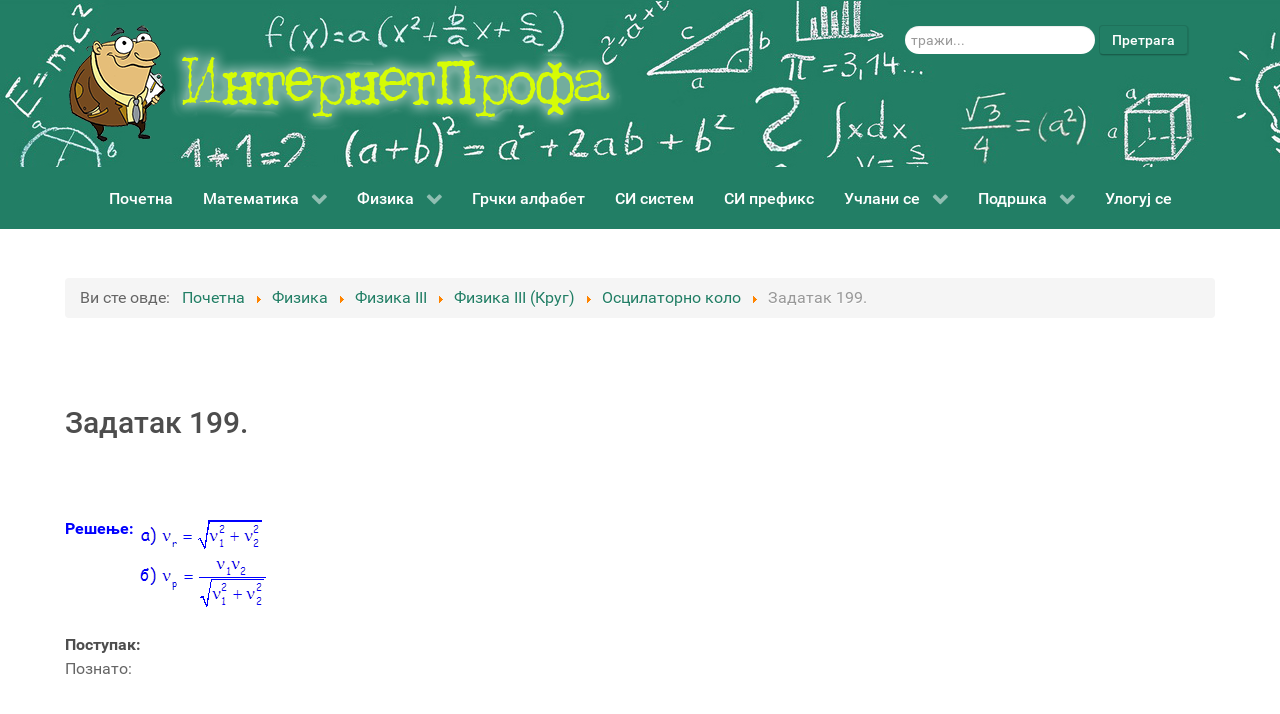

--- FILE ---
content_type: text/html; charset=utf-8
request_url: http://internetprofa.com/fizi-2/fizi-iii-2/fizi-iii-rug-2/%D0%BE%D1%81%D1%86%D0%B8%D0%BB%D0%B0%D1%82%D0%BE%D1%80%D0%BD%D0%BE-%D0%BA%D0%BE%D0%BB%D0%BE/6164-z-d-199
body_size: 8824
content:
<!DOCTYPE html>
<html lang="sr-RS" dir="ltr">
        <head>
    
            <meta name="viewport" content="width=device-width, initial-scale=1.0">
        <meta http-equiv="X-UA-Compatible" content="IE=edge" />
        

                <link rel="icon" type="image/x-icon" href="/templates/g5_hydrogen/custom/images/favicon.ico" />
        
            
    <meta charset="utf-8" />
	<base href="http://internetprofa.com/fizi-2/fizi-iii-2/fizi-iii-rug-2/%D0%BE%D1%81%D1%86%D0%B8%D0%BB%D0%B0%D1%82%D0%BE%D1%80%D0%BD%D0%BE-%D0%BA%D0%BE%D0%BB%D0%BE/6164-z-d-199" />
	<meta name="keywords" content="Вене, Круг, Математика, Физика, Математика I, Математика II, Математика III, Математика IV, Математика I (Вене), Математика II (Вене), Математика III (Вене), Математика IV (Вене), Математика I (Круг), Математика II (Круг), Математика III (Круг), Математика IV (Круг), Физика I, Физика II, Физика III, Физика IV, Физика I (Круг), Физика II (Круг), Физика III (Круг), Физика IV (Круг), Сила, Момент, Снага, Енергија, Једначина, Неједначина, Површина, Запремина, Систем једначина" />
	<meta name="author" content="Бобан Марић" />
	<meta name="description" content="Сајт је намењен ученицима Гимназија и осталих средњих школа да на лакши начин савладају Математику и Физику и да на најједноставнији начин дођу до помоћи у решавању задатака које сами нису успели да реше!" />
	<meta name="generator" content="Joomla! - Open Source Content Management" />
	<title>Задатак 199.</title>
	<link href="/templates/g5_hydrogen/custom/uikit/css/uikit.min.css" rel="stylesheet" />
	<link href="/media/gantry5/assets/css/font-awesome.min.css" rel="stylesheet" />
	<link href="/media/gantry5/engines/nucleus/css-compiled/nucleus.css" rel="stylesheet" />
	<link href="/templates/g5_hydrogen/custom/css-compiled/hydrogen_11.css" rel="stylesheet" />
	<link href="/media/gantry5/assets/css/bootstrap-gantry.css" rel="stylesheet" />
	<link href="/media/gantry5/engines/nucleus/css-compiled/joomla.css" rel="stylesheet" />
	<link href="/media/jui/css/icomoon.css" rel="stylesheet" />
	<link href="/templates/g5_hydrogen/custom/css-compiled/hydrogen-joomla_11.css" rel="stylesheet" />
	<link href="/templates/g5_hydrogen/custom/css-compiled/custom_11.css" rel="stylesheet" />
	<style>
#scrollToTop {
	cursor: pointer;
	font-size: 0.9em;
	position: fixed;
	text-align: center;
	z-index: 9999;
	-webkit-transition: background-color 0.2s ease-in-out;
	-moz-transition: background-color 0.2s ease-in-out;
	-ms-transition: background-color 0.2s ease-in-out;
	-o-transition: background-color 0.2s ease-in-out;
	transition: background-color 0.2s ease-in-out;

	background: #e8e8e8;
	color: #ffffff;
	border-radius: 3px;
	padding-left: 12px;
	padding-right: 12px;
	padding-top: 12px;
	padding-bottom: 12px;
	right: 20px; bottom: 20px;
}

#scrollToTop:hover {
	background: #016d4f;
	color: #ffffff;
}

#scrollToTop > img {
	display: block;
	margin: 0 auto;
}div.mod_search87 input[type="search"]{ width:auto; }
            #g-navigation.g-fixed-element {
                position: fixed;
                width: 100%;
                top: 0;
                left: 0;
                z-index: 1003;
            }
        #visform3 > fieldset > div.vis_mandatory.visCSSbot10.visCSStop10{display:none;}#vispoweredby {display:none;}#field3{background: #227e65;
    color: #fff;
    text-shadow: none;
    box-shadow: 1px 1px 1px rgba(0, 0, 0, 0.1);padding:4px 12px;} #visform3 .label {font-size: 1em;font-weight:normal;color:#666;background-color:#fff;text-shadow: none;padding: 0px;}.form-horizontal .controls {margin-left: 252px!important;}.form-horizontal .control-label{width:245px;} .form-horizontal .control-group {
    margin-bottom: 20px;
    width: 33%;
}#g-header {
    background: #227e65;
    color: #fff;
    position: relative;
    z-index: 3;
    background-image: url(/images/pozadina.jpg);
    background-attachment: fixed;
    background-repeat: no-repeat;
    background-position: -35px -77px;
}@media screen and (max-width: 767px){

.form-horizontal .controls {
    margin-left: 0px!important;
}
}#dynamic_recaptcha_1 {
	display: inline-block;
	margin-bottom: 15px;
}
h4.alert-heading {
	display: none;
}
	</style>
	<script type="application/json" class="joomla-script-options new">{"csrf.token":"99e2c1d80a12f745fec595d26d62a53f","system.paths":{"root":"","base":""}}</script>
	<script src="/media/system/js/mootools-core.js?ad9c562faa9a7dceb4d3ba12fe43859f"></script>
	<script src="/media/system/js/core.js?ad9c562faa9a7dceb4d3ba12fe43859f"></script>
	<script src="/media/system/js/mootools-more.js?ad9c562faa9a7dceb4d3ba12fe43859f"></script>
	<script src="/media/plg_system_sl_scrolltotop/js/scrolltotop_mt.js"></script>
	<script src="/media/jui/js/jquery.min.js?ad9c562faa9a7dceb4d3ba12fe43859f"></script>
	<script src="/media/jui/js/jquery-noconflict.js?ad9c562faa9a7dceb4d3ba12fe43859f"></script>
	<script src="/media/jui/js/jquery-migrate.min.js?ad9c562faa9a7dceb4d3ba12fe43859f"></script>
	<script src="/media/system/js/caption.js?ad9c562faa9a7dceb4d3ba12fe43859f"></script>
	<!--[if lt IE 9]><script src="/media/system/js/html5fallback.js?ad9c562faa9a7dceb4d3ba12fe43859f"></script><![endif]-->
	<script src="/media/jui/js/bootstrap.min.js?ad9c562faa9a7dceb4d3ba12fe43859f"></script>
	<script>
document.addEvent('domready', function() {
	new Skyline_ScrollToTop({
		'image':		'/images/stories/back_to_top_btn.png',
		'text':			'',
		'title':		'^ На врх странице',
		'className':	'scrollToTop',
		'duration':		500,
		'transition':	Fx.Transitions.linear
	});
});jQuery(window).on('load',  function() {
				new JCaption('img.caption');
			});
	</script>

                    <!-- Google tag (gtag.js) -->
<script async src="https://www.googletagmanager.com/gtag/js?id=G-NKL860Z526"></script>
<script>
  window.dataLayer = window.dataLayer || [];
  function gtag(){dataLayer.push(arguments);}
  gtag('js', new Date());

  gtag('config', 'G-NKL860Z526');
</script>

            
</head>

    <body class="gantry site com_content view-article no-layout no-task dir-ltr itemid-443 outline-11 g-offcanvas-left g-default g-style-preset1">
        
                    

        <div id="g-offcanvas"  data-g-offcanvas-swipe="1" data-g-offcanvas-css3="1">
                        <div class="g-grid">                        

        <div class="g-block size-100">
             <div id="mobile-menu-8664-particle" class="g-content g-particle">            <div id="g-mobilemenu-container" data-g-menu-breakpoint="48rem"></div>
            </div>
        </div>
            </div>
    </div>
        <div id="g-page-surround">
            <div class="g-offcanvas-hide g-offcanvas-toggle" role="navigation" data-offcanvas-toggle aria-controls="g-offcanvas" aria-expanded="false"><i class="fa fa-fw fa-bars"></i></div>                        

                                            
                <header id="g-header">
                <div class="g-container">                                <div class="g-grid">                        

        <div class="g-block size-70">
             <div id="logo-2617-particle" class="g-content g-particle">            <a href="/" target="_self" title="ИнтернетПрофа" aria-label="ИнтернетПрофа" rel="home" >
                        <img src="/images/logo.png"  alt="ИнтернетПрофа" />
            </a>
            </div>
        </div>
                    

        <div class="g-block size-30">
             <div class="g-content">
                                    <div class="platform-content"><div class="moduletable ">
						<div class="search mod_search87">
	<form action="/fizi-2/fizi-iii-2/fizi-iii-rug-2/осцилаторно-коло" method="post" class="form-inline" role="search">
		<label for="mod-search-searchword87" class="element-invisible">тражи...</label> <input name="searchword" id="mod-search-searchword87" maxlength="200"  class="inputbox search-query input-medium" type="search" size="20" placeholder="тражи..." /> <button class="button btn btn-primary" onclick="this.form.searchword.focus();">Претрага</button>		<input type="hidden" name="task" value="search" />
		<input type="hidden" name="option" value="com_search" />
		<input type="hidden" name="Itemid" value="443" />
	</form>
</div>
		</div></div>
            
        </div>
        </div>
            </div>
            </div>
        
    </header>
                                
                <section id="g-navigation">
                <div class="g-container">                                <div class="g-grid">                        

        <div class="g-block size-100">
             <div id="menu-9385-particle" class="g-content g-particle">            <nav class="g-main-nav" data-g-hover-expand="true">
        <ul class="g-toplevel">
                                                                                                        
        
                
        
                
        
        <li class="g-menu-item g-menu-item-type-component g-menu-item-101 g-standard  " title="Почетна">
                            <a class="g-menu-item-container" href="/">
                                                                <span class="g-menu-item-content">
                                    <span class="g-menu-item-title">Почетна</span>
            
                    </span>
                                                </a>
                                </li>
    
                                                                                        
        
                
        
                
        
        <li class="g-menu-item g-menu-item-type-component g-menu-item-116 g-parent g-standard g-menu-item-link-parent " title="Математика">
                            <a class="g-menu-item-container" href="/i">
                                                                <span class="g-menu-item-content">
                                    <span class="g-menu-item-title">Математика</span>
            
                    </span>
                    <span class="g-menu-parent-indicator" data-g-menuparent=""></span>                            </a>
                                                                            <ul class="g-dropdown g-inactive g-zoom g-dropdown-right">
            <li class="g-dropdown-column">
                        <div class="g-grid">
                        <div class="g-block size-100">
            <ul class="g-sublevel">
                <li class="g-level-1 g-go-back">
                    <a class="g-menu-item-container" href="#" data-g-menuparent=""><span>Back</span></a>
                </li>
                                                                                                            
        
                
        
                
        
        <li class="g-menu-item g-menu-item-type-component g-menu-item-130 g-parent g-menu-item-link-parent " title="Математика I">
                            <a class="g-menu-item-container" href="/i/i-i">
                                                                <span class="g-menu-item-content">
                                    <span class="g-menu-item-title">Математика I</span>
            
                    </span>
                    <span class="g-menu-parent-indicator" data-g-menuparent=""></span>                            </a>
                                                                            <ul class="g-dropdown g-inactive g-zoom g-dropdown-right">
            <li class="g-dropdown-column">
                        <div class="g-grid">
                        <div class="g-block size-100">
            <ul class="g-sublevel">
                <li class="g-level-2 g-go-back">
                    <a class="g-menu-item-container" href="#" data-g-menuparent=""><span>Back</span></a>
                </li>
                                                                                                            
        
                
        
                
        
        <li class="g-menu-item g-menu-item-type-component g-menu-item-131  " title="Математика I (Вене)">
                            <a class="g-menu-item-container" href="/i/i-i/i-i-v-n">
                                                                <span class="g-menu-item-content">
                                    <span class="g-menu-item-title">Математика I (Вене)</span>
            
                    </span>
                                                </a>
                                </li>
    
                                                                                        
        
                
        
                
        
        <li class="g-menu-item g-menu-item-type-component g-menu-item-1104  " title="Математика I (Вене) (2024)">
                            <a class="g-menu-item-container" href="/i/i-i/i-i-v-n-2">
                                                                <span class="g-menu-item-content">
                                    <span class="g-menu-item-title">Математика I (Вене) (2024)</span>
            
                    </span>
                                                </a>
                                </li>
    
                                                                                        
        
                
        
                
        
        <li class="g-menu-item g-menu-item-type-component g-menu-item-132  " title="Математика I (Круг)">
                            <a class="g-menu-item-container" href="/i/i-i/i-i-rug">
                                                                <span class="g-menu-item-content">
                                    <span class="g-menu-item-title">Математика I (Круг)</span>
            
                    </span>
                                                </a>
                                </li>
    
                                                                                        
        
                
        
                
        
        <li class="g-menu-item g-menu-item-type-component g-menu-item-809  " title="Математика I (Круг) (2021)">
                            <a class="g-menu-item-container" href="/i/i-i/i-i-rug-2-2021">
                                                                <span class="g-menu-item-content">
                                    <span class="g-menu-item-title">Математика I (Круг) (2021)</span>
            
                    </span>
                                                </a>
                                </li>
    
    
            </ul>
        </div>
            </div>

            </li>
        </ul>
            </li>
    
                                                                                        
        
                
        
                
        
        <li class="g-menu-item g-menu-item-type-component g-menu-item-133 g-parent g-menu-item-link-parent " title="Математика II">
                            <a class="g-menu-item-container" href="/i/i-ii">
                                                                <span class="g-menu-item-content">
                                    <span class="g-menu-item-title">Математика II</span>
            
                    </span>
                    <span class="g-menu-parent-indicator" data-g-menuparent=""></span>                            </a>
                                                                            <ul class="g-dropdown g-inactive g-zoom g-dropdown-right">
            <li class="g-dropdown-column">
                        <div class="g-grid">
                        <div class="g-block size-100">
            <ul class="g-sublevel">
                <li class="g-level-2 g-go-back">
                    <a class="g-menu-item-container" href="#" data-g-menuparent=""><span>Back</span></a>
                </li>
                                                                                                            
        
                
        
                
        
        <li class="g-menu-item g-menu-item-type-component g-menu-item-134  " title="Математика II (Вене)">
                            <a class="g-menu-item-container" href="/i/i-ii/i-ii-v-n">
                                                                <span class="g-menu-item-content">
                                    <span class="g-menu-item-title">Математика II (Вене)</span>
            
                    </span>
                                                </a>
                                </li>
    
                                                                                        
        
                
        
                
        
        <li class="g-menu-item g-menu-item-type-component g-menu-item-135  " title="Математика II (Круг)">
                            <a class="g-menu-item-container" href="/i/i-ii/i-ii-rug">
                                                                <span class="g-menu-item-content">
                                    <span class="g-menu-item-title">Математика II (Круг)</span>
            
                    </span>
                                                </a>
                                </li>
    
                                                                                        
        
                
        
                
        
        <li class="g-menu-item g-menu-item-type-component g-menu-item-789  " title="Математика II (Круг) (2021)">
                            <a class="g-menu-item-container" href="/i/i-ii/i-ii-rug-2021">
                                                                <span class="g-menu-item-content">
                                    <span class="g-menu-item-title">Математика II (Круг) (2021)</span>
            
                    </span>
                                                </a>
                                </li>
    
    
            </ul>
        </div>
            </div>

            </li>
        </ul>
            </li>
    
                                                                                        
        
                
        
                
        
        <li class="g-menu-item g-menu-item-type-component g-menu-item-136 g-parent g-menu-item-link-parent " title="Математика III">
                            <a class="g-menu-item-container" href="/i/i-iii">
                                                                <span class="g-menu-item-content">
                                    <span class="g-menu-item-title">Математика III</span>
            
                    </span>
                    <span class="g-menu-parent-indicator" data-g-menuparent=""></span>                            </a>
                                                                            <ul class="g-dropdown g-inactive g-zoom g-dropdown-right">
            <li class="g-dropdown-column">
                        <div class="g-grid">
                        <div class="g-block size-100">
            <ul class="g-sublevel">
                <li class="g-level-2 g-go-back">
                    <a class="g-menu-item-container" href="#" data-g-menuparent=""><span>Back</span></a>
                </li>
                                                                                                            
        
                
        
                
        
        <li class="g-menu-item g-menu-item-type-component g-menu-item-137  " title="Математика III (Вене)">
                            <a class="g-menu-item-container" href="/i/i-iii/i-iii-v-n">
                                                                <span class="g-menu-item-content">
                                    <span class="g-menu-item-title">Математика III (Вене)</span>
            
                    </span>
                                                </a>
                                </li>
    
                                                                                        
        
                
        
                
        
        <li class="g-menu-item g-menu-item-type-component g-menu-item-138  " title="Математика III (Круг)">
                            <a class="g-menu-item-container" href="/i/i-iii/i-iii-rug">
                                                                <span class="g-menu-item-content">
                                    <span class="g-menu-item-title">Математика III (Круг)</span>
            
                    </span>
                                                </a>
                                </li>
    
                                                                                        
        
                
        
                
        
        <li class="g-menu-item g-menu-item-type-component g-menu-item-796  " title="Математика III (Круг) (2021)">
                            <a class="g-menu-item-container" href="/i/i-iii/i-ii-rug-3-2021">
                                                                <span class="g-menu-item-content">
                                    <span class="g-menu-item-title">Математика III (Круг) (2021)</span>
            
                    </span>
                                                </a>
                                </li>
    
    
            </ul>
        </div>
            </div>

            </li>
        </ul>
            </li>
    
                                                                                        
        
                
        
                
        
        <li class="g-menu-item g-menu-item-type-component g-menu-item-139 g-parent g-menu-item-link-parent " title="Математика IV">
                            <a class="g-menu-item-container" href="/i/i-iv">
                                                                <span class="g-menu-item-content">
                                    <span class="g-menu-item-title">Математика IV</span>
            
                    </span>
                    <span class="g-menu-parent-indicator" data-g-menuparent=""></span>                            </a>
                                                                            <ul class="g-dropdown g-inactive g-zoom g-dropdown-right">
            <li class="g-dropdown-column">
                        <div class="g-grid">
                        <div class="g-block size-100">
            <ul class="g-sublevel">
                <li class="g-level-2 g-go-back">
                    <a class="g-menu-item-container" href="#" data-g-menuparent=""><span>Back</span></a>
                </li>
                                                                                                            
        
                
        
                
        
        <li class="g-menu-item g-menu-item-type-component g-menu-item-140  " title="Математика IV (Вене)">
                            <a class="g-menu-item-container" href="/i/i-iv/i-iv-v-n">
                                                                <span class="g-menu-item-content">
                                    <span class="g-menu-item-title">Математика IV (Вене)</span>
            
                    </span>
                                                </a>
                                </li>
    
                                                                                        
        
                
        
                
        
        <li class="g-menu-item g-menu-item-type-component g-menu-item-141  " title="Математика IV (Круг)">
                            <a class="g-menu-item-container" href="/i/i-iv/i-iv-rug">
                                                                <span class="g-menu-item-content">
                                    <span class="g-menu-item-title">Математика IV (Круг)</span>
            
                    </span>
                                                </a>
                                </li>
    
                                                                                        
        
                
        
                
        
        <li class="g-menu-item g-menu-item-type-component g-menu-item-1040  " title="Математика IV (Круг) (2022)">
                            <a class="g-menu-item-container" href="/i/i-iv/i-iv-rug-2022">
                                                                <span class="g-menu-item-content">
                                    <span class="g-menu-item-title">Математика IV (Круг) (2022)</span>
            
                    </span>
                                                </a>
                                </li>
    
    
            </ul>
        </div>
            </div>

            </li>
        </ul>
            </li>
    
    
            </ul>
        </div>
            </div>

            </li>
        </ul>
            </li>
    
                                                                                        
        
                
        
                
        
        <li class="g-menu-item g-menu-item-type-component g-menu-item-117 g-parent g-standard g-menu-item-link-parent " title="Физика">
                            <a class="g-menu-item-container" href="/fizi">
                                                                <span class="g-menu-item-content">
                                    <span class="g-menu-item-title">Физика</span>
            
                    </span>
                    <span class="g-menu-parent-indicator" data-g-menuparent=""></span>                            </a>
                                                                            <ul class="g-dropdown g-inactive g-zoom g-dropdown-right">
            <li class="g-dropdown-column">
                        <div class="g-grid">
                        <div class="g-block size-100">
            <ul class="g-sublevel">
                <li class="g-level-1 g-go-back">
                    <a class="g-menu-item-container" href="#" data-g-menuparent=""><span>Back</span></a>
                </li>
                                                                                                            
        
                
        
                
        
        <li class="g-menu-item g-menu-item-type-component g-menu-item-122 g-parent g-menu-item-link-parent " title="Физика I">
                            <a class="g-menu-item-container" href="/fizi/fizi-i">
                                                                <span class="g-menu-item-content">
                                    <span class="g-menu-item-title">Физика I</span>
            
                    </span>
                    <span class="g-menu-parent-indicator" data-g-menuparent=""></span>                            </a>
                                                                            <ul class="g-dropdown g-inactive g-zoom g-dropdown-right">
            <li class="g-dropdown-column">
                        <div class="g-grid">
                        <div class="g-block size-100">
            <ul class="g-sublevel">
                <li class="g-level-2 g-go-back">
                    <a class="g-menu-item-container" href="#" data-g-menuparent=""><span>Back</span></a>
                </li>
                                                                                                            
        
                
        
                
        
        <li class="g-menu-item g-menu-item-type-component g-menu-item-123  " title="Физика I (Круг)">
                            <a class="g-menu-item-container" href="/fizi/fizi-i/fizi-i-rug">
                                                                <span class="g-menu-item-content">
                                    <span class="g-menu-item-title">Физика I (Круг)</span>
            
                    </span>
                                                </a>
                                </li>
    
                                                                                        
        
                
        
                
        
        <li class="g-menu-item g-menu-item-type-component g-menu-item-548  " title="Физика I (Круг) (2017)">
                            <a class="g-menu-item-container" href="/fizi/fizi-i/fizi-i-rug-2017">
                                                                <span class="g-menu-item-content">
                                    <span class="g-menu-item-title">Физика I (Круг) (2017)</span>
            
                    </span>
                                                </a>
                                </li>
    
                                                                                        
        
                
        
                
        
        <li class="g-menu-item g-menu-item-type-component g-menu-item-810  " title="Физика I (Круг) (2021)">
                            <a class="g-menu-item-container" href="/fizi/fizi-i/fizi-i-rug-1-2021">
                                                                <span class="g-menu-item-content">
                                    <span class="g-menu-item-title">Физика I (Круг) (2021)</span>
            
                    </span>
                                                </a>
                                </li>
    
    
            </ul>
        </div>
            </div>

            </li>
        </ul>
            </li>
    
                                                                                        
        
                
        
                
        
        <li class="g-menu-item g-menu-item-type-component g-menu-item-124 g-parent g-menu-item-link-parent " title="Физика II">
                            <a class="g-menu-item-container" href="/fizi/fizi-ii">
                                                                <span class="g-menu-item-content">
                                    <span class="g-menu-item-title">Физика II</span>
            
                    </span>
                    <span class="g-menu-parent-indicator" data-g-menuparent=""></span>                            </a>
                                                                            <ul class="g-dropdown g-inactive g-zoom g-dropdown-right">
            <li class="g-dropdown-column">
                        <div class="g-grid">
                        <div class="g-block size-100">
            <ul class="g-sublevel">
                <li class="g-level-2 g-go-back">
                    <a class="g-menu-item-container" href="#" data-g-menuparent=""><span>Back</span></a>
                </li>
                                                                                                            
        
                
        
                
        
        <li class="g-menu-item g-menu-item-type-component g-menu-item-125  " title="Физика II (Круг)">
                            <a class="g-menu-item-container" href="/fizi/fizi-ii/fizi-ii-rug">
                                                                <span class="g-menu-item-content">
                                    <span class="g-menu-item-title">Физика II (Круг)</span>
            
                    </span>
                                                </a>
                                </li>
    
    
            </ul>
        </div>
            </div>

            </li>
        </ul>
            </li>
    
                                                                                        
        
                
        
                
        
        <li class="g-menu-item g-menu-item-type-component g-menu-item-126 g-parent g-menu-item-link-parent " title="Физика III">
                            <a class="g-menu-item-container" href="/fizi/fizi-iii">
                                                                <span class="g-menu-item-content">
                                    <span class="g-menu-item-title">Физика III</span>
            
                    </span>
                    <span class="g-menu-parent-indicator" data-g-menuparent=""></span>                            </a>
                                                                            <ul class="g-dropdown g-inactive g-zoom g-dropdown-right">
            <li class="g-dropdown-column">
                        <div class="g-grid">
                        <div class="g-block size-100">
            <ul class="g-sublevel">
                <li class="g-level-2 g-go-back">
                    <a class="g-menu-item-container" href="#" data-g-menuparent=""><span>Back</span></a>
                </li>
                                                                                                            
        
                
        
                
        
        <li class="g-menu-item g-menu-item-type-component g-menu-item-127  " title="Физика III (Круг)">
                            <a class="g-menu-item-container" href="/fizi/fizi-iii/fizi-iii-rug">
                                                                <span class="g-menu-item-content">
                                    <span class="g-menu-item-title">Физика III (Круг)</span>
            
                    </span>
                                                </a>
                                </li>
    
                                                                                        
        
                
        
                
        
        <li class="g-menu-item g-menu-item-type-component g-menu-item-797  " title="Физика III (Круг) (2021)">
                            <a class="g-menu-item-container" href="/fizi/fizi-iii/fizi-i-rug-3-2021">
                                                                <span class="g-menu-item-content">
                                    <span class="g-menu-item-title">Физика III (Круг) (2021)</span>
            
                    </span>
                                                </a>
                                </li>
    
    
            </ul>
        </div>
            </div>

            </li>
        </ul>
            </li>
    
                                                                                        
        
                
        
                
        
        <li class="g-menu-item g-menu-item-type-component g-menu-item-128 g-parent g-menu-item-link-parent " title="Физика IV">
                            <a class="g-menu-item-container" href="/fizi/fizi-iv">
                                                                <span class="g-menu-item-content">
                                    <span class="g-menu-item-title">Физика IV</span>
            
                    </span>
                    <span class="g-menu-parent-indicator" data-g-menuparent=""></span>                            </a>
                                                                            <ul class="g-dropdown g-inactive g-zoom g-dropdown-right">
            <li class="g-dropdown-column">
                        <div class="g-grid">
                        <div class="g-block size-100">
            <ul class="g-sublevel">
                <li class="g-level-2 g-go-back">
                    <a class="g-menu-item-container" href="#" data-g-menuparent=""><span>Back</span></a>
                </li>
                                                                                                            
        
                
        
                
        
        <li class="g-menu-item g-menu-item-type-component g-menu-item-129  " title="Физика IV (Круг)">
                            <a class="g-menu-item-container" href="/fizi/fizi-iv/fizi-iv-rug">
                                                                <span class="g-menu-item-content">
                                    <span class="g-menu-item-title">Физика IV (Круг)</span>
            
                    </span>
                                                </a>
                                </li>
    
                                                                                        
        
                
        
                
        
        <li class="g-menu-item g-menu-item-type-component g-menu-item-1041  " title="Физика IV (Круг) (2022)">
                            <a class="g-menu-item-container" href="/fizi/fizi-iv/fizi-iv-rug-2022">
                                                                <span class="g-menu-item-content">
                                    <span class="g-menu-item-title">Физика IV (Круг) (2022)</span>
            
                    </span>
                                                </a>
                                </li>
    
    
            </ul>
        </div>
            </div>

            </li>
        </ul>
            </li>
    
    
            </ul>
        </div>
            </div>

            </li>
        </ul>
            </li>
    
                                                                                        
        
                
        
                
        
        <li class="g-menu-item g-menu-item-type-component g-menu-item-118 g-standard  " title="Грчки алфабет">
                            <a class="g-menu-item-container" href="/grc-i-lf-b">
                                                                <span class="g-menu-item-content">
                                    <span class="g-menu-item-title">Грчки алфабет</span>
            
                    </span>
                                                </a>
                                </li>
    
                                                                                        
        
                
        
                
        
        <li class="g-menu-item g-menu-item-type-component g-menu-item-119 g-standard  " title="СИ систем">
                            <a class="g-menu-item-container" href="/si-sis">
                                                                <span class="g-menu-item-content">
                                    <span class="g-menu-item-title">СИ систем</span>
            
                    </span>
                                                </a>
                                </li>
    
                                                                                        
        
                
        
                
        
        <li class="g-menu-item g-menu-item-type-component g-menu-item-120 g-standard  " title="СИ префикс">
                            <a class="g-menu-item-container" href="/si-pr-fi-s">
                                                                <span class="g-menu-item-content">
                                    <span class="g-menu-item-title">СИ префикс</span>
            
                    </span>
                                                </a>
                                </li>
    
                                                                                        
        
                
        
                
        
        <li class="g-menu-item g-menu-item-type-separator g-menu-item-294 g-parent g-standard  " title="Учлани се">
                            <div class="g-menu-item-container" data-g-menuparent="">                                                                            <span class="g-separator g-menu-item-content">            <span class="g-menu-item-title">Учлани се</span>
            </span>
                                        <span class="g-menu-parent-indicator"></span>                            </div>                                                                <ul class="g-dropdown g-inactive g-zoom g-dropdown-right">
            <li class="g-dropdown-column">
                        <div class="g-grid">
                        <div class="g-block size-100">
            <ul class="g-sublevel">
                <li class="g-level-1 g-go-back">
                    <a class="g-menu-item-container" href="#" data-g-menuparent=""><span>Back</span></a>
                </li>
                                                                                                            
        
                
        
                
        
        <li class="g-menu-item g-menu-item-type-component g-menu-item-296  " title="Упутство за приступање">
                            <a class="g-menu-item-container" href="/p-s-ni-cl-n/si-pr-fi-s-2">
                                                                <span class="g-menu-item-content">
                                    <span class="g-menu-item-title">Упутство за приступање</span>
            
                    </span>
                                                </a>
                                </li>
    
                                                                                        
        
                
        
                
        
        <li class="g-menu-item g-menu-item-type-component g-menu-item-121  " title="Приступница">
                            <a class="g-menu-item-container" href="/p-s-ni-cl-n/pris-upnic-ucl-ni-s">
                                                                <span class="g-menu-item-content">
                                    <span class="g-menu-item-title">Приступница</span>
            
                    </span>
                                                </a>
                                </li>
    
                                                                                        
        
                
        
                
        
        <li class="g-menu-item g-menu-item-type-component g-menu-item-297  " title="Висина чланарине">
                            <a class="g-menu-item-container" href="/p-s-ni-cl-n/visin-cl-n-rin">
                                                                <span class="g-menu-item-content">
                                    <span class="g-menu-item-title">Висина чланарине</span>
            
                    </span>
                                                </a>
                                </li>
    
    
            </ul>
        </div>
            </div>

            </li>
        </ul>
            </li>
    
                                                                                        
        
                
        
                
        
        <li class="g-menu-item g-menu-item-type-separator g-menu-item-298 g-parent g-standard  " title="Подршка">
                            <div class="g-menu-item-container" data-g-menuparent="">                                                                            <span class="g-separator g-menu-item-content">            <span class="g-menu-item-title">Подршка</span>
            </span>
                                        <span class="g-menu-parent-indicator"></span>                            </div>                                                                <ul class="g-dropdown g-inactive g-zoom g-dropdown-right">
            <li class="g-dropdown-column">
                        <div class="g-grid">
                        <div class="g-block size-100">
            <ul class="g-sublevel">
                <li class="g-level-1 g-go-back">
                    <a class="g-menu-item-container" href="#" data-g-menuparent=""><span>Back</span></a>
                </li>
                                                                                                            
        
                
        
                
        
        <li class="g-menu-item g-menu-item-type-component g-menu-item-546  " title="Бесплатни примери">
                            <a class="g-menu-item-container" href="/p-drsh/бесплатни-примери">
                                                                <span class="g-menu-item-content">
                                    <span class="g-menu-item-title">Бесплатни примери</span>
            
                    </span>
                                                </a>
                                </li>
    
                                                                                        
        
                
        
                
        
        <li class="g-menu-item g-menu-item-type-component g-menu-item-299  " title="Питања и одговори">
                            <a class="g-menu-item-container" href="/p-drsh/pi-nj-i-dg-v-ri">
                                                                <span class="g-menu-item-content">
                                    <span class="g-menu-item-title">Питања и одговори</span>
            
                    </span>
                                                </a>
                                </li>
    
                                                                                        
        
                
        
                
        
        <li class="g-menu-item g-menu-item-type-component g-menu-item-300  " title="Контакт">
                            <a class="g-menu-item-container" href="/p-drsh/n">
                                                                <span class="g-menu-item-content">
                                    <span class="g-menu-item-title">Контакт</span>
            
                    </span>
                                                </a>
                                </li>
    
    
            </ul>
        </div>
            </div>

            </li>
        </ul>
            </li>
    
                                                                                        
        
                
        
                
        
        <li class="g-menu-item g-menu-item-type-component g-menu-item-292 g-standard  " title="Улогуј се">
                            <a class="g-menu-item-container" href="/prijava">
                                                                <span class="g-menu-item-content">
                                    <span class="g-menu-item-title">Улогуј се</span>
            
                    </span>
                                                </a>
                                </li>
    
    
        </ul>
    </nav>
            </div>
        </div>
            </div>
            </div>
        
    </section>
                                
                <main id="g-main">
                <div class="g-container">                                <div class="g-grid">                        

        <div class="g-block size-100">
             <div class="g-content">
                                    <div class="platform-content"><div class="moduletable ">
						<div aria-label="Breadcrumbs" role="navigation">
	<ul itemscope itemtype="https://schema.org/BreadcrumbList" class="breadcrumb">
					<li>
				Ви сте овде: &#160;
			</li>
		
						<li itemprop="itemListElement" itemscope itemtype="https://schema.org/ListItem">
											<a itemprop="item" href="/" class="pathway"><span itemprop="name">Почетна</span></a>
					
											<span class="divider">
							<img src="/media/system/images/arrow.png" alt="" />						</span>
										<meta itemprop="position" content="1">
				</li>
							<li itemprop="itemListElement" itemscope itemtype="https://schema.org/ListItem">
											<a itemprop="item" href="/fizi-2" class="pathway"><span itemprop="name">Физика</span></a>
					
											<span class="divider">
							<img src="/media/system/images/arrow.png" alt="" />						</span>
										<meta itemprop="position" content="2">
				</li>
							<li itemprop="itemListElement" itemscope itemtype="https://schema.org/ListItem">
											<a itemprop="item" href="/fizi-2/fizi-iii-2" class="pathway"><span itemprop="name">Физика III</span></a>
					
											<span class="divider">
							<img src="/media/system/images/arrow.png" alt="" />						</span>
										<meta itemprop="position" content="3">
				</li>
							<li itemprop="itemListElement" itemscope itemtype="https://schema.org/ListItem">
											<a itemprop="item" href="/fizi-2/fizi-iii-2/fizi-iii-rug-2" class="pathway"><span itemprop="name">Физика III (Круг)</span></a>
					
											<span class="divider">
							<img src="/media/system/images/arrow.png" alt="" />						</span>
										<meta itemprop="position" content="4">
				</li>
							<li itemprop="itemListElement" itemscope itemtype="https://schema.org/ListItem">
											<a itemprop="item" href="/fizi-2/fizi-iii-2/fizi-iii-rug-2/осцилаторно-коло" class="pathway"><span itemprop="name">Осцилаторно коло</span></a>
					
											<span class="divider">
							<img src="/media/system/images/arrow.png" alt="" />						</span>
										<meta itemprop="position" content="5">
				</li>
							<li itemprop="itemListElement" itemscope itemtype="https://schema.org/ListItem" class="active">
					<span itemprop="name">
						Задатак 199.					</span>
					<meta itemprop="position" content="6">
				</li>
				</ul>
</div>
		</div></div>
            
        </div>
        </div>
            </div>
                            <div class="g-grid">                        

        <div class="g-block size-100">
             <div class="g-system-messages">
                                            <div id="system-message-container">
    </div>

            
    </div>
        </div>
            </div>
                            <div class="g-grid">                        

        <div class="g-block size-100">
             <div class="g-content">
                                                            <div class="platform-content row-fluid"><div class="span12"><div class="item-page" itemscope itemtype="https://schema.org/Article">
	<meta itemprop="inLanguage" content="sr-RS" />
	
		
			<div class="page-header">
		<h2 itemprop="headline">
			Задатак 199.		</h2>
							</div>
					
		
	
	
		
								<div itemprop="articleBody">
		<p> </p>
<p><strong><span style="color: #0000ff;">Решење:</span> </strong><span style="color: #333333;"><strong><span style="color: #0000ff;"><img style="vertical-align: top; border: 0px none; border-width: 0px; margin-bottom: 0px; margin-top: 0px;" src="/images/stories/Fizika_III_Krug/199-1.png" alt="" width="131" height="92" border="0" /></span></strong></span></p>
 
<p><strong>Поступак:</strong><br />Познато:<span style="color: #333333;"><strong><span style="color: #0000ff;"><br /></span></strong></span></p>
<p><span style="color: #333333;"><strong><span style="color: #0000ff;"><img style="vertical-align: middle; border: 0px none; border-width: 0px; margin-bottom: 0px; margin-top: 0px;" src="/images/stories/Fizika_III_Krug/199-2.png" alt="" width="543" height="113" border="0" />  <br /></span></strong></span></p>
<p><span style="color: #333333;"><strong><span style="color: #0000ff;"><img style="vertical-align: middle; border: 0px none; border-width: 0px; margin-bottom: 0px; margin-top: 0px;" src="/images/stories/Fizika_III_Krug/199a.gif" alt="" width="842" height="198" border="0" /></span></strong></span></p>
<p><span style="color: #333333;"><strong><span style="color: #0000ff;"> </span></strong></span></p>
<p><span style="color: #333333;"><strong><span style="color: #0000ff;"><img style="vertical-align: middle; border: 0px none; border-width: 0px; margin-bottom: 0px; margin-top: 0px;" src="/images/stories/Fizika_III_Krug/199-3.png" alt="" width="536" height="892" border="0" /></span></strong></span></p>
<p><span style="color: #333333;"><strong><span style="color: #0000ff;"><img style="vertical-align: middle; border: 0px none; border-width: 0px; margin-bottom: 0px; margin-top: 0px;" src="/images/stories/Fizika_III_Krug/199b.gif" alt="" width="835" height="205" border="0" /></span></strong></span></p>
<p><span style="color: #333333;"><strong><span style="color: #0000ff;"><img style="vertical-align: middle; border: 0px none; border-width: 0px; margin-bottom: 0px; margin-top: 0px;" src="/images/stories/Fizika_III_Krug/199-4.png" alt="" width="700" height="963" border="0" /></span></strong></span></p>	</div>

	
							</div></div></div>
    
            
    </div>
        </div>
            </div>
            </div>
        
    </main>
                                
                <footer id="g-footer">
                <div class="g-container">                                <div class="g-grid">                        

        <div class="g-block size-70">
             <div class="g-content">
                                    <div class="platform-content"><div class="moduletable ">
						<div class="footer1">&#169; 2026 ИнтернетПрофа. Сва права задржана.</div>
<div class="footer2"><a href="https://www.joomla.org">Joomla!</a> је слободан софтвер објављен под <a href="http://www.gnu.org/licenses/gpl-2.0.html">GNU General Public License.</a></div>
		</div></div>
            
        </div>
        </div>
                    

        <div class="g-block size-30">
             <div id="social-1214-particle" class="g-content g-particle">            <div class="g-social social">
                                            <a href="https://www.facebook.com/login.php?skip_api_login=1&amp;api_key=966242223397117&amp;signed_next=1&amp;next=https%3A%2F%2Fwww.facebook.com%2Fsharer.php%3Fu%3Dhttp%253A%252F%252Finternetprofa.com%252F%26t%3D%25D0%2594%25D0%25BE%25D0%25B1%25D1%2580%25D0%25BE%25D0%25B4%25D0%25BE%25D1%2588%25D0%25BB%25D0%25B8%2B%25D0%25BD%25D0%25B0%2B%25D0%2598%25D0%25BD%25D1%2582%25D0%25B5%25D1%2580%25D0%25BD%25D0%25B5%25D1%2582%25D0%259F%25D1%2580%25D0%25BE%25D1%2584%25D1%2583&amp;cancel_url=https%3A%2F%2Fwww.facebook.com%2Fdialog%2Freturn%2Fclose%3Ferror_code%3D4201%26error_message%3DUser%2Bcanceled%2Bthe%2BDialog%2Bflow%23_%3D_&amp;display=popup&amp;locale=sr_RS" target="_blank" rel="noopener noreferrer" title="Подели на Facebook" aria-label="Подели на Facebook">
                <span class="fa fa-facebook-square fa-2x"></span>                            </a>
                                            <a href="https://twitter.com/intent/tweet?text=%D0%94%D0%BE%D0%B1%D1%80%D0%BE%D0%B4%D0%BE%D1%88%D0%BB%D0%B8%20%D0%BD%D0%B0%20%D0%98%D0%BD%D1%82%D0%B5%D1%80%D0%BD%D0%B5%D1%82%D0%9F%D1%80%D0%BE%D1%84%D1%83&amp;url=http%3A%2F%2Finternetprofa.com%2F&amp;original_referer=http%3A%2F%2Finternetprofa.com%2F" target="_blank" rel="noopener noreferrer" title="Подели на Twitter" aria-label="Подели на Twitter">
                <span class="fa fa-twitter-square fa-2x"></span>                            </a>
                                            <a href="https://plus.google.com/share?url=http%3A%2F%2Finternetprofa.com%2F" target="_blank" rel="noopener noreferrer" title="Подели на Google Plus" aria-label="Подели на Google Plus">
                <span class="fa fa-google-plus-square fa-2x"></span>                            </a>
                                            <a href="https://www.youtube.com/channel/UCYFIgRh8cH9A3EiXZsRzmPQ?view_as=subscriber" target="_blank" rel="noopener noreferrer" title="Посети наш Youtube канал" aria-label="Посети наш Youtube канал">
                <span class="fa fa-youtube fa-2x"></span>                            </a>
                                            <a href="https://www.instagram.com/internetprofa/" target="_blank" rel="noopener noreferrer" title="Посети наш Instagram профил" aria-label="Посети наш Instagram профил">
                <span class="fa fa-instagram fa-2x"></span>                            </a>
            </div>
            </div>
        </div>
            </div>
            </div>
        
    </footer>
            
                        

        </div>
                    

                        <script type="text/javascript" src="/media/gantry5/assets/js/main.js"></script>
    <script type="text/javascript" src="/templates/g5_hydrogen/custom/uikit/js/uikit.min.js"></script>
    <script type="text/javascript">
                (function($) {
                    $(window).load(function() {
                        var stickyOffset = $('#g-navigation').offset().top;
                        var stickyContainerHeight = $('#g-navigation').height();

                        $('#g-navigation').wrap( "<div class='g-fixed-container'><\/div>" );
                        $('.g-fixed-container').css("height", stickyContainerHeight);

                                                $(window).resize(function() {
                            if( $(window).width() < 768 && $('.g-fixed-container').length ) {
                                $('#g-navigation').unwrap();
                            }

                            if( $(window).width() > 767 && $('.g-fixed-container').length == 0 ) {
                                $('#g-navigation').wrap( "<div class='g-fixed-container'><\/div>" );
                                $('.g-fixed-container').css("height", stickyContainerHeight);
                            }
                        });
                        
                        $(window).scroll(function(){
                            var sticky = $('#g-navigation'),
                                scroll = $(window).scrollTop();

                            if (scroll > stickyOffset && $(window).width() > 767) sticky.addClass('g-fixed-element');
                            else sticky.removeClass('g-fixed-element');

                                                    });
                    });
                })(jQuery);
            </script>
    
			<p>Ко је на мрежи: 173&#160;гостију и 17&#160;чланова </p>



    

        
    </body>
</html>
